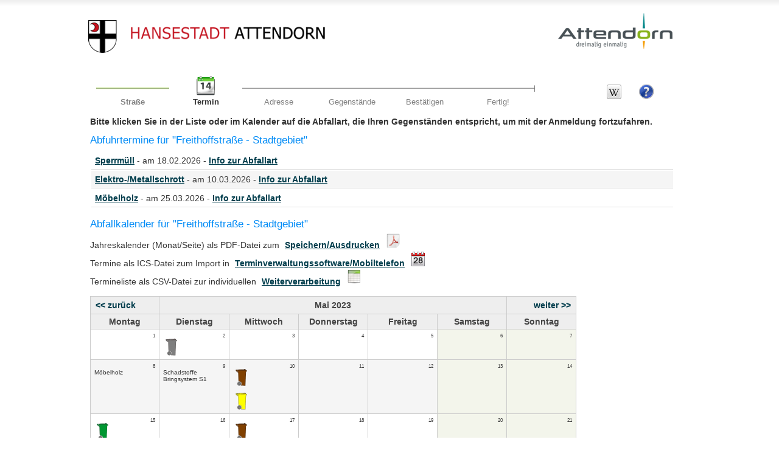

--- FILE ---
content_type: text/html; charset=UTF-8
request_url: https://attendorn.abfuhrtermine.info/dates/calendar/2023/may/76
body_size: 3468
content:
<!DOCTYPE html PUBLIC "-//W3C//DTD XHTML 1.0 Transitional//EN" "http://www.w3.org/TR/xhtml1/DTD/xhtml1-transitional.dtd">
<html xmlns="http://www.w3.org/1999/xhtml">
<head>
	<meta http-equiv="Content-Type" content="text/html; charset=utf-8" />	<title>
		abfuhrtermine.info | 		Entsorgungsportal der Hansestadt Attendorn - Abfuhrkalender	</title>
	<link href="/favicon.ico" type="image/x-icon" rel="icon" /><link href="/favicon.ico" type="image/x-icon" rel="shortcut icon" /><meta name="description" content="attendorn.abfuhrtermine.info, hier finden Sie Informationen und Termine rund um das Thema Abfallentsorgung. Außerdem haben Sie die Möglichkeit Sonderabfuhren bei Hansestadt Attendorn zu beantragen." /><meta name="keywords" content="Hansestadt Attendorn, Abfallkalender, Abfuhrtermine, Abfuhrkalender, Entsorgung, Müllabfuhr" /><meta name="author" content="SEDRO - System Engineering" /><link rel="stylesheet" type="text/css" href="/css/cake.generic.css" /><link rel="stylesheet" type="text/css" href="/css/flash.css" /><link rel="stylesheet" type="text/css" href="/css/menuebar.css" /><script type="text/javascript" src="/js/jquery.js"></script><script type="text/javascript" src="/js/common.js"></script></head>
<body style = "background: #FFFFFF url('https://attendorn.abfuhrtermine.info/attachments/tmp/55f0f5df-330c-4351-b81a-55cd5850d6f3.png') repeat-x top left !important;">
	<div id="container" style = "min-width: 840px; max-width: 1000px">
		<div id="header" style = "width: 1000px; height: 120px; ">
			<p style="text-align: center;"><img style="margin-left: -1px;" title="Logo der Stadt Attendorn" src="https://attendorn.abfuhrtermine.info/attachments/tmp/55f71ae8-6bc0-40fe-bc66-0f4c5850d6f3.png" alt="Logo der Stadt Attendorn" /></p>		</div>
		<div id="content">

						
			<!-- Beginn Statusleiste -->
<div class = "statusbar">

	<!-- Fortschrittsanzeige -->
	<div class = "status done"><p>Straße</p></div><div style="background: url(https://attendorn.abfuhrtermine.info/img/progress/step_2.png) top center no-repeat transparent;" title="Schritt 2 von 6: Termin auswählen" class="status active"><p>Termin</p></div><div class = "status todo"><p>Adresse</p></div><div class = "status todo"><p>Gegenstände</p></div><div class = "status todo"><p>Bestätigen</p></div><div class = "status todo"><p>Fertig!</p></div><div class = "status end"></div><div class = "menuebar"><a href="/MasterDatas/tutorial" title="Video-Tutorial" target="_blank"><img src="/img/icons/question.png" alt="Piktogramm Fragezeichen" /></a></div><div class = "menuebar"><a href="http://wiki.abfuhrtermine.info?title=Abfuhrkalender" title="Hilfe-Wiki" target="_blank"><img src="/img/icons/wiki.png" alt="Piktogramm Wikipedia" /></a></div>	
</div>	
<!-- Ende Statusleiste -->

<!-- Trennlinie -->
<div class = "separator" style = "background: ##1F2B3">
	<hr />
</div>

<p style="font-weight: bold;">Bitte klicken Sie in der Liste oder im Kalender auf die Abfallart, die Ihren Gegenständen entspricht, um mit der Anmeldung fortzufahren.</p><p style="padding-top: 12px; padding-bottom: 7px; color:#018bf6; font-size: 120%;">Abfuhrtermine für "Freithoffstraße - Stadtgebiet"</p><table style="text-align: left; width: 100%;" border="0" cellpadding="2" cellspacing="2"><tbody><tr><td><a href="/orders/add/date_id:7470/sorting_id:5/street_id:76" title="Hier klicken, um eine Abholung von Sperrmüll am 18.02.2026 anzumelden.">Sperrmüll</a> -  am 18.02.2026 - <a href="/sortings/view/5" title="Klicken Sie hier, um mehr zur Sortierung zu erfahren." target="sorting" onclick="window.open(&#039;/sortings/view/5&#039;, &#039;sorting&#039;, &#039;width=600,height=450,status,resizable,scrollbars&#039;)">Info zur Abfallart</a></td></tr><tr><td><a href="/orders/add/date_id:7453/sorting_id:7/street_id:76" title="Hier klicken, um eine Abholung von Elektro-/Metallschrott am 10.03.2026 anzumelden.">Elektro-/Metallschrott</a> -  am 10.03.2026 - <a href="/sortings/view/7" title="Klicken Sie hier, um mehr zur Sortierung zu erfahren." target="sorting" onclick="window.open(&#039;/sortings/view/7&#039;, &#039;sorting&#039;, &#039;width=600,height=450,status,resizable,scrollbars&#039;)">Info zur Abfallart</a></td></tr><tr><td><a href="/orders/add/date_id:7484/sorting_id:6/street_id:76" title="Hier klicken, um eine Abholung von Möbelholz am 25.03.2026 anzumelden.">Möbelholz</a> -  am 25.03.2026 - <a href="/sortings/view/6" title="Klicken Sie hier, um mehr zur Sortierung zu erfahren." target="sorting" onclick="window.open(&#039;/sortings/view/6&#039;, &#039;sorting&#039;, &#039;width=600,height=450,status,resizable,scrollbars&#039;)">Info zur Abfallart</a></td></tr></tbody></table>
<p style="padding-top: 5px; padding-bottom: 5px; color:#018bf6; font-size: 120%;">Abfallkalender für "Freithoffstraße - Stadtgebiet"</p><div width="100%";height="24px";>Jahreskalender (Monat/Seite) als PDF-Datei zum <a href="/dates/calendar/2023/may/76/monthly/Abfallkalender.pdf" title="Hier klicken, um den Kalender als PDF-Datei herunterzuladen" style="padding-left: 5px;">Speichern/Ausdrucken</a><a href="/dates/calendar/2023/may/76/monthly/Abfallkalender.pdf" title="Hier klicken, um den Kalender als PDF-Datei herunterzuladen"><img src="/img/icons/pdf.png" alt="Piktogramm PDF-Datei" style="padding-left: 5px;" /></a></div><div width="100%";height="24px";>Termine als ICS-Datei zum Import in <a href="/dates/exportDates/76/Ics" title="Hier klicken, um Termine als ICS-Datei herunterzuladen (Importformat für Outlook/Google Kalender/iCal...)" style="padding-left: 5px;">Terminverwaltungssoftware/Mobiltelefon</a><a href="/dates/exportDates/76/Ics" title="Hier klicken, um Termine als ICS-Datei herunterzuladen (Importformat für Outlook/Google Kalender/iCal...)"><img src="/img/icons/calendar.png" alt="Kalender" style="padding-left: 5px; padding-top: 3px; padding-bottom: 0px;" /></a></div><div width="100%";height="24px";>Termineliste als CSV-Datei zur individuellen <a href="/dates/exportDates/76/Csv" title="Hier klicken, um eine Terminliste als CSV-Datei herunterzuladen (Import in Outlook/Google Kalender oder Weiterverarbeitung in Tabellenkalkulation/Datenbank)" style="padding-left: 5px;">Weiterverarbeitung</a><a href="/dates/exportDates/76/Csv" title="Hier klicken, um eine Terminliste als CSV-Datei herunterzuladen (Import in Outlook/Google Kalender oder Weiterverarbeitung in Tabellenkalkulation/Datenbank)"><img src="/img/icons/csv.png" alt="Piktogramm CSV-Datei" style="padding-left: 5px; padding-top: 3px; padding-bottom: 0px;" /></a></div></br><table class="calendar"><thead><tr><th class="cell-prev"><a href="/dates/calendar/2023/april/76" title="zum folgenden Monat wechseln">&lt;&lt; zurück</a></th><th colspan="5">Mai 2023</th><th class="cell-next"><a href="/dates/calendar/2023/june/76" title="zum vorherigen Monat wechseln">weiter &gt;&gt;</a></th></tr><tr><th class="cell-header">Montag</th><th class="cell-header">Dienstag</th><th class="cell-header">Mittwoch</th><th class="cell-header">Donnerstag</th><th class="cell-header">Freitag</th><th class="cell-header">Samstag</th><th class="cell-header">Sonntag</th></tr></thead><tbody><tr><td ><div class="cell-number">1</div><div class="cell-data"></div></td><td ><div class="cell-number">2</div><div class="cell-data"><img src="https://attendorn.abfuhrtermine.info/attachments/sortings/picto/4f741691-9b74-49af-a939-79fa6ded8cfc.png" alt="Piktogramm für Sortierung Restmüll" title="Restmüll - Dies ist eine Regelabfuhr. Eine Anmeldung ist nicht erforderlich." /></div></td><td ><div class="cell-number">3</div><div class="cell-data"></div></td><td ><div class="cell-number">4</div><div class="cell-data"></div></td><td ><div class="cell-number">5</div><div class="cell-data"></div></td><td  class="cell-weekend" ><div class="cell-number">6</div><div class="cell-data"></div></td><td  class="cell-weekend" ><div class="cell-number">7</div><div class="cell-data"></div></td></tr><tr><td ><div class="cell-number">8</div><div class="cell-data"><span title = "Die Anmeldefrist für diesen Termin ist bereits abgelaufen, bitte wählen Sie den nächsten Termin für diese Sortierung.">Möbelholz </span></div></td><td ><div class="cell-number">9</div><div class="cell-data"><span title = "Dies ist eine Regelabfuhr. Eine Anmeldung ist nicht erforderlich.">Schadstoffe Bringsystem S1 </span></div></td><td ><div class="cell-number">10</div><div class="cell-data"><img src="https://attendorn.abfuhrtermine.info/attachments/sortings/picto/4f741620-bacc-4fcc-8d5c-6dae6ded8cfc.png" alt="Piktogramm für Sortierung Bioabfall" title="Bioabfall - Dies ist eine Regelabfuhr. Eine Anmeldung ist nicht erforderlich." /><br /><br /><img src="https://attendorn.abfuhrtermine.info/attachments/sortings/picto/4f741641-f270-4e81-9a5d-6f276ded8cfc.png" alt="Piktogramm für Sortierung Leichtstoffe" title="Leichtstoffe - Dies ist eine Regelabfuhr. Eine Anmeldung ist nicht erforderlich." /></div></td><td ><div class="cell-number">11</div><div class="cell-data"></div></td><td ><div class="cell-number">12</div><div class="cell-data"></div></td><td  class="cell-weekend" ><div class="cell-number">13</div><div class="cell-data"></div></td><td  class="cell-weekend" ><div class="cell-number">14</div><div class="cell-data"></div></td></tr><tr><td ><div class="cell-number">15</div><div class="cell-data"><img src="https://attendorn.abfuhrtermine.info/attachments/sortings/picto/4f74166d-7f2c-416a-8347-74586ded8cfc.png" alt="Piktogramm für Sortierung Papier/Pappe" title="Papier/Pappe - Dies ist eine Regelabfuhr. Eine Anmeldung ist nicht erforderlich." /></div></td><td ><div class="cell-number">16</div><div class="cell-data"></div></td><td ><div class="cell-number">17</div><div class="cell-data"><img src="https://attendorn.abfuhrtermine.info/attachments/sortings/picto/4f741620-bacc-4fcc-8d5c-6dae6ded8cfc.png" alt="Piktogramm für Sortierung Bioabfall" title="Bioabfall - Dies ist eine Regelabfuhr. Eine Anmeldung ist nicht erforderlich." /></div></td><td ><div class="cell-number">18</div><div class="cell-data"></div></td><td ><div class="cell-number">19</div><div class="cell-data"></div></td><td  class="cell-weekend" ><div class="cell-number">20</div><div class="cell-data"></div></td><td  class="cell-weekend" ><div class="cell-number">21</div><div class="cell-data"></div></td></tr><tr><td ><div class="cell-number">22</div><div class="cell-data"><span title = "Die Anmeldefrist für diesen Termin ist bereits abgelaufen, bitte wählen Sie den nächsten Termin für diese Sortierung.">Elektro-/Metallschrott </span></div></td><td ><div class="cell-number">23</div><div class="cell-data"></div></td><td ><div class="cell-number">24</div><div class="cell-data"><img src="https://attendorn.abfuhrtermine.info/attachments/sortings/picto/4f741620-bacc-4fcc-8d5c-6dae6ded8cfc.png" alt="Piktogramm für Sortierung Bioabfall" title="Bioabfall - Dies ist eine Regelabfuhr. Eine Anmeldung ist nicht erforderlich." /><br /><br /><img src="https://attendorn.abfuhrtermine.info/attachments/sortings/picto/4f741641-f270-4e81-9a5d-6f276ded8cfc.png" alt="Piktogramm für Sortierung Leichtstoffe" title="Leichtstoffe - Dies ist eine Regelabfuhr. Eine Anmeldung ist nicht erforderlich." /></div></td><td ><div class="cell-number">25</div><div class="cell-data"></div></td><td ><div class="cell-number">26</div><div class="cell-data"></div></td><td  class="cell-weekend" ><div class="cell-number">27</div><div class="cell-data"></div></td><td  class="cell-weekend" ><div class="cell-number">28</div><div class="cell-data"></div></td></tr><tr><td ><div class="cell-number">29</div><div class="cell-data"></div></td><td ><div class="cell-number">30</div><div class="cell-data"><img src="https://attendorn.abfuhrtermine.info/attachments/sortings/picto/4f741691-9b74-49af-a939-79fa6ded8cfc.png" alt="Piktogramm für Sortierung Restmüll" title="Restmüll - Dies ist eine Regelabfuhr. Eine Anmeldung ist nicht erforderlich." /></div></td><td ><div class="cell-number">31</div><div class="cell-data"></div></td><td >&nbsp;</td><td >&nbsp;</td><td  class="cell-weekend" >&nbsp;</td><td  class="cell-weekend" >&nbsp;</td></tr></tr><td colspan="7"><p>Legende:</p><div style = "margin-top: -1.5em; margin-left: 8em;"><p style = "margin-top: 2px; margin-bottom: 2px;"><img src="https://attendorn.abfuhrtermine.info/attachments/sortings/picto/4f741691-9b74-49af-a939-79fa6ded8cfc.png" alt="" /> Restmüll</p></p><p style = "margin-top: 2px; margin-bottom: 2px;"><img src="https://attendorn.abfuhrtermine.info/attachments/sortings/picto/4f741620-bacc-4fcc-8d5c-6dae6ded8cfc.png" alt="" /> Bioabfall</p></p><p style = "margin-top: 2px; margin-bottom: 2px;"><img src="https://attendorn.abfuhrtermine.info/attachments/sortings/picto/4f741641-f270-4e81-9a5d-6f276ded8cfc.png" alt="" /> Leichtstoffe</p></p><p style = "margin-top: 2px; margin-bottom: 2px;"><img src="https://attendorn.abfuhrtermine.info/attachments/sortings/picto/4f74166d-7f2c-416a-8347-74586ded8cfc.png" alt="" /> Papier/Pappe</p></p></div></td></tr></tbody></table>
<br />

<a href="/customers/bye/new" title="Vorgang abbrechen und mit neuer Anmeldung beginnen" class="button small red">abbrechen</a>
<!-- Footer -->
<!-- Trennlinie --><br /><br /><div class = "separator" style = "background: ##1F2B3;"><hr /></div><div style = "float: left; width: 47%;"><a href="http://www.abfuhrtermine.info" title="powered by SEDRO - System Engineering - Klicken Sie hier, um die SEDRO-Homepage zu öffnen" target="_blank" style="align: top;"><img src="/img/sedro_footer.png" alt="Logo von SEDRO System-Engineering" /></a></div><div style = "float: right; width: 47%;"><p style="dispay: inline; text-align: right"><a href="/masterDatas/imprint" target="imprint" title="Impressum anzeigen" onclick="window.open(&#039;/master_datas/imprint&#039;, &#039;imprint&#039;, &#039;width=600,height=450,status,resizable,scrollbars&#039;)">Impressum</a> - Version 1.47.10 BETA
 - &emsp;&emsp;</p></div>

<div style = "clear: both;">
	</div>
		</div>
	</div>
		<!-- Piwik -->
<script type="text/javascript">
  var _paq = _paq || [];
  _paq.push(["trackPageView"]);
  _paq.push(["enableLinkTracking"]);

  (function() {
    var u=(("https:" == document.location.protocol) ? "https" : "http") + "://piwik.abfuhrtermine.info/";
    _paq.push(["setTrackerUrl", u+"piwik.php"]);
    _paq.push(["setSiteId", "10"]);
    var d=document, g=d.createElement("script"), s=d.getElementsByTagName("script")[0]; g.type="text/javascript";
    g.defer=true; g.async=true; g.src=u+"piwik.js"; s.parentNode.insertBefore(g,s);
  })();
</script>
<!-- End Piwik Code --></body>
</html>